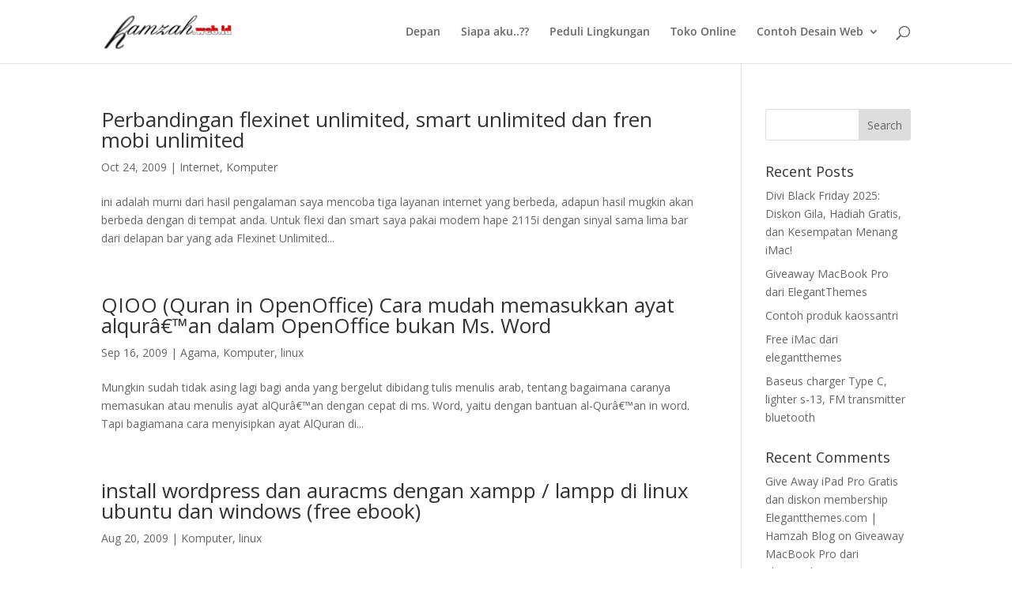

--- FILE ---
content_type: text/css
request_url: https://hamzah.web.id/wp-content/themes/bikindesainsitus-child/style.css
body_size: 324
content:
/*
Theme Name: bikindesainsitus-child
Theme URI: http://bikindesainsitus.web.id
Template: Divi
Author: bikindesainsitus-child
Author URI: http://bikindesainsitus.web.id
Description: bikindesainsitus-child
Tags: responsive-layout,one-column,two-columns,three-columns,four-columns,left-sidebar,right-sidebar,custom-background,custom-colors,featured-images,full-width-template,post-formats,rtl-language-support,theme-options,threaded-comments,translation-ready
Version: 3.0.106.1524050856
Updated: 2018-04-18 18:27:36

*/

